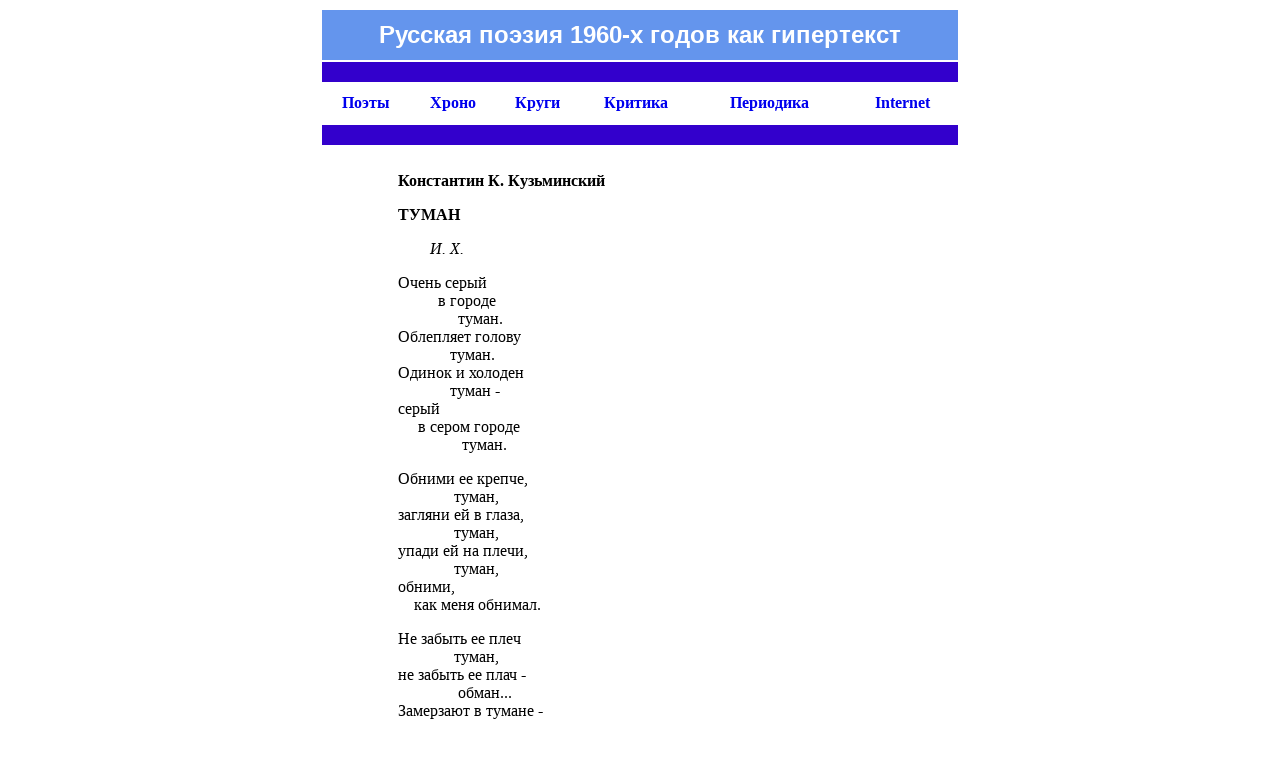

--- FILE ---
content_type: text/html; charset=windows-1251
request_url: https://ruthenia.ru/60s/kuzminsk/tuman.htm
body_size: 1784
content:
<html>
<!-- #BeginTemplate "/Templates/stihi.dwt" --> 
<head>
<!-- #BeginEditable "doctitle" --> 
<title>КККузьминский. Туман</title>
<!-- #EndEditable --> 
<link rel="stylesheet" href="../ruth.css" type="text/css">
</head>
<body bgcolor="#FFFFFF">
<div align=center> 
  <table width=640 border="0">
    <tr> 
      <td colspan="6" height="50" bgcolor="6495ED"> 
        <div align="center"><font size="5" face="Verdana, Arial, Helvetica, sans-serif"><b><font face="Arial, Helvetica, sans-serif"><a href="../index.htm"><font color="#FFFFFF">Русская 
          поэзия 1960-х годов как гипертекст</font></a></font></b></font></div>
      </td>
    </tr>
    <tr bgcolor="#6495ED"> 
      <td height="15" colspan="6" bgcolor="#3300CC"> 
        <div align="center">&nbsp;</div>
      </td>
    </tr>
    <tr> 
      <td height="39" width="14%"> 
        <div align="center"><a href="../poets/index.htm"><b>Поэты</b></a></div>
      </td>
      <td height="39" width="13%"> 
        <div align="center"><b><a href="../xrono/index.htm">Хроно</a></b></div>
      </td>
      <td height="39" width="13%"> 
        <div align="center"><b><a href="../napravlenia/index.htm">Круги</a></b></div>
      </td>
      <td height="39" width="18%"> 
        <div align="center"><b><a href="../kritika/index.htm">Критика</a></b></div>
      </td>
      <td height="39" width="24%"> 
        <div align="center"><b><a href="../zhurnal/index.htm">Периодика</a></b></div>
      </td>
      <td height="39" width="18%"> 
        <div align="center"><b><a href="../ssylka.htm">Internet</a></b> 
        </div>
      </td>
    </tr>
    <tr> 
      <td height="15" colspan="6" bgcolor="#3300CC">&nbsp;</td>
    </tr>
  </table>
  <table width=640 border="0">
    <tr> 
      <td width="88">&nbsp;</td>
      <td width="675" valign="top">&nbsp;</td>
    </tr>
    <tr> 
      <td width="88">&nbsp;</td>
      <td width="675" valign="top"> <!-- #BeginEditable "text" --> 
        <p><b>Константин К. Кузьминский</b></p>
        <p><b>ТУМАН</b></p>
        <p>&nbsp;&nbsp;&nbsp;&nbsp;&nbsp;&nbsp;&nbsp;&nbsp;<i>И. Х.</i></p>
        <p>Очень серый <br>
          &nbsp;&nbsp;&nbsp;&nbsp;&nbsp; &nbsp; &nbsp;&nbsp;в городе<br>
          &nbsp;&nbsp;&nbsp; &nbsp; &nbsp; &nbsp; &nbsp; &nbsp; &nbsp;туман.<br>
          Облепляет голову<br>
          &nbsp; &nbsp; &nbsp; &nbsp; &nbsp; &nbsp; &nbsp;туман.<br>
          Одинок и холоден<br>
          &nbsp; &nbsp; &nbsp; &nbsp; &nbsp; &nbsp;&nbsp; туман -<br>
          серый <br>
          &nbsp; &nbsp; &nbsp;в сером городе<br>
          &nbsp; &nbsp; &nbsp; &nbsp; &nbsp; &nbsp; &nbsp; &nbsp; туман.</p>
        <p>Обними ее крепче,<br>
          &nbsp; &nbsp; &nbsp; &nbsp; &nbsp; &nbsp; &nbsp; туман,<br>
          загляни ей в глаза,<br>
          &nbsp; &nbsp; &nbsp; &nbsp; &nbsp; &nbsp; &nbsp; туман,<br>
          упади ей на плечи,<br>
          &nbsp; &nbsp; &nbsp; &nbsp; &nbsp; &nbsp; &nbsp; туман,<br>
          обними,<br>
          &nbsp; &nbsp; как меня обнимал.</p>
        <p>Не забыть ее плеч<br>
          &nbsp; &nbsp; &nbsp; &nbsp; &nbsp; &nbsp; &nbsp; туман,<br>
          не забыть ее плач -<br>
          &nbsp; &nbsp; &nbsp; &nbsp; &nbsp; &nbsp; &nbsp;&nbsp; обман...<br>
          Замерзают в тумане -<br>
          &nbsp; &nbsp; &nbsp; &nbsp; &nbsp; &nbsp; &nbsp; &nbsp;дома,<br>
          то обманет, <br>
          &nbsp; &nbsp; &nbsp; &nbsp; &nbsp; то манит<br>
          &nbsp; &nbsp; &nbsp; &nbsp;&nbsp; &nbsp; &nbsp;&nbsp; &nbsp;&nbsp;&nbsp;туман...</p>
        <p>Тишина.<br>
          &nbsp;&nbsp;&nbsp;&nbsp;&nbsp;&nbsp;И белесая тьма...<br>
          Ни тебя...<br>
          &nbsp;&nbsp;&nbsp;&nbsp;&nbsp;&nbsp;&nbsp;&nbsp;&nbsp;Ни меня...<br>
          Туман...</p>
        <p><i>(13 октября 1959 <br>
          на площади Репина у Калинкина моста,<br>
          Ленинград)</i> </p>
        <p>&nbsp; </p>
        <!-- #EndEditable --></td>
    </tr>
  </table>
  <table width=640 height="33">
    <tr> 
      <td>&nbsp;</td>
      <td>&nbsp;</td>
    </tr>
    <tr> 
      <td><!-- #BeginEditable "prev" --><font size="-1"><a href="svoboda.htm">Предыдущее 
        <br>
        стихотворение</a></font><!-- #EndEditable --></td>
      <td> 
        <div align="right"><!-- #BeginEditable "next" --><font size="-1"><a href="ra.htm">Следующее 
          <br>
          стихотворение</a></font><!-- #EndEditable --></div>
      </td>
    </tr>
  </table>
  <p><b><font size="-1">E-mail: <a href="/cdn-cgi/l/email-protection#582e352d6b182139363c3d20762a2d">Мария Левченко</a></font><br>
    <font size="-1"> 
    <script data-cfasync="false" src="/cdn-cgi/scripts/5c5dd728/cloudflare-static/email-decode.min.js"></script><script language="JavaScript"><!--
var dateMod = ""  ;dateMod = document.lastModified  ;document.write("Последнее обновление:  ");  document.write(dateMod);  document.write();
// --></script>
    </font></b>
</div>
<script defer src="https://static.cloudflareinsights.com/beacon.min.js/vcd15cbe7772f49c399c6a5babf22c1241717689176015" integrity="sha512-ZpsOmlRQV6y907TI0dKBHq9Md29nnaEIPlkf84rnaERnq6zvWvPUqr2ft8M1aS28oN72PdrCzSjY4U6VaAw1EQ==" data-cf-beacon='{"version":"2024.11.0","token":"1a071a540df148b3a63cf4e60ff8b70b","r":1,"server_timing":{"name":{"cfCacheStatus":true,"cfEdge":true,"cfExtPri":true,"cfL4":true,"cfOrigin":true,"cfSpeedBrain":true},"location_startswith":null}}' crossorigin="anonymous"></script>
</body>
<!-- #EndTemplate -->
</html>


--- FILE ---
content_type: text/css
request_url: https://ruthenia.ru/60s/ruth.css
body_size: 43
content:
a {  text-decoration: none}
